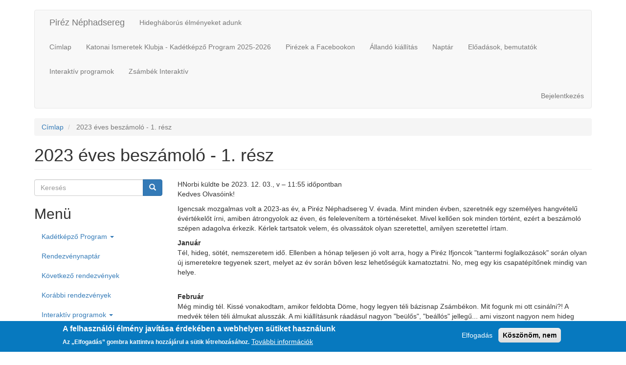

--- FILE ---
content_type: text/html; charset=UTF-8
request_url: https://pireznephadsereg.hu/node/71
body_size: 8661
content:
<!DOCTYPE html>
<html  lang="hu" dir="ltr" prefix="content: http://purl.org/rss/1.0/modules/content/  dc: http://purl.org/dc/terms/  foaf: http://xmlns.com/foaf/0.1/  og: http://ogp.me/ns#  rdfs: http://www.w3.org/2000/01/rdf-schema#  schema: http://schema.org/  sioc: http://rdfs.org/sioc/ns#  sioct: http://rdfs.org/sioc/types#  skos: http://www.w3.org/2004/02/skos/core#  xsd: http://www.w3.org/2001/XMLSchema# ">
  <head>
    <meta charset="utf-8" />
<script async src="https://www.googletagmanager.com/gtag/js?id=G-HRQGTR8HSF"></script>
<script>window.dataLayer = window.dataLayer || [];function gtag(){dataLayer.push(arguments)};gtag("js", new Date());gtag("set", "developer_id.dMDhkMT", true);gtag("config", "G-HRQGTR8HSF", {"groups":"default","page_placeholder":"PLACEHOLDER_page_location"});</script>
<script>var _paq = _paq || [];(function(){var u=(("https:" == document.location.protocol) ? "https://matomo.pireznephadsereg.hu/" : "http://matomo.pireznephadsereg.hu/");_paq.push(["setSiteId", "2"]);_paq.push(["setTrackerUrl", u+"matomo.php"]);_paq.push(["setDoNotTrack", 1]);if (!window.matomo_search_results_active) {_paq.push(["trackPageView"]);}_paq.push(["setIgnoreClasses", ["no-tracking","colorbox"]]);_paq.push(["enableLinkTracking"]);var d=document,g=d.createElement("script"),s=d.getElementsByTagName("script")[0];g.type="text/javascript";g.defer=true;g.async=true;g.src=u+"matomo.js";s.parentNode.insertBefore(g,s);})();</script>
<meta name="description" content="Kedves Olvasóink!Igencsak mozgalmas volt a 2023-as év, a Piréz Néphadsereg V. évada. Mint minden évben, szeretnék egy személyes hangvételű évértékelőt írni, amiben átrongyolok az éven, és felelevenítem a történéseket. Mivel kellően sok minden történt, ezért a beszámoló szépen adagolva érkezik. Kérlek tartsatok velem, és olvassátok olyan szeretettel, amilyen szeretettel írtam." />
<meta name="geo.position" content="47.42142826925877, 19.02288434455716" />
<meta name="icbm" content="47.42142826925877, 19.02288434455716" />
<meta name="geo.region" content="HU-BU" />
<meta name="geo.placename" content="Budapest" />
<link rel="canonical" href="https://pireznephadsereg.hu/node/71" />
<meta property="og:site_name" content="Piréz Néphadsereg" />
<meta property="og:type" content="website" />
<meta property="og:url" content="https://pireznephadsereg.hu/node/71" />
<meta property="og:title" content="2023 éves beszámoló - 1. rész" />
<meta property="og:description" content="Kedves Olvasóink!Igencsak mozgalmas volt a 2023-as év, a Piréz Néphadsereg V. évada. Mint minden évben, szeretnék egy személyes hangvételű évértékelőt írni, amiben átrongyolok az éven, és felelevenítem a történéseket. Mivel kellően sok minden történt, ezért a beszámoló szépen adagolva érkezik. Kérlek tartsatok velem, és olvassátok olyan szeretettel, amilyen szeretettel írtam." />
<meta property="fb:pages" content="https://www.facebook.com/pireznephadsereg" />
<meta name="Generator" content="Drupal 10 (https://www.drupal.org)" />
<meta name="MobileOptimized" content="width" />
<meta name="HandheldFriendly" content="true" />
<meta name="viewport" content="width=device-width, initial-scale=1.0" />
<style>div#sliding-popup, div#sliding-popup .eu-cookie-withdraw-banner, .eu-cookie-withdraw-tab {background: #0779bf} div#sliding-popup.eu-cookie-withdraw-wrapper { background: transparent; } #sliding-popup h1, #sliding-popup h2, #sliding-popup h3, #sliding-popup p, #sliding-popup label, #sliding-popup div, .eu-cookie-compliance-more-button, .eu-cookie-compliance-secondary-button, .eu-cookie-withdraw-tab { color: #ffffff;} .eu-cookie-withdraw-tab { border-color: #ffffff;}</style>
<link rel="icon" href="/themes/contrib/bootstrap/favicon.ico" type="image/vnd.microsoft.icon" />

    <title>2023 éves beszámoló - 1. rész | Piréz Néphadsereg</title>
    <link rel="stylesheet" media="all" href="/sites/default/files/css/css_7QeKPBHbdvmFtq_JuJr-r1L37xNvN0NU-LjdTSGzdEE.css?delta=0&amp;language=hu&amp;theme=bootstrap&amp;include=eJxtyEkOgCAQBMAPEXkSaYfWoANDWBL9vR49eKqkxBp9bLNCFxy4nHwiJqjtjjOI2Zn4kqsmFKH_yxC5Yepw_e6D2a_ofAAxDSXx" />
<link rel="stylesheet" media="all" href="https://cdn.jsdelivr.net/npm/entreprise7pro-bootstrap@3.4.8/dist/css/bootstrap.min.css" integrity="sha256-zL9fLm9PT7/fK/vb1O9aIIAdm/+bGtxmUm/M1NPTU7Y=" crossorigin="anonymous" />
<link rel="stylesheet" media="all" href="https://cdn.jsdelivr.net/npm/@unicorn-fail/drupal-bootstrap-styles@0.0.2/dist/3.1.1/7.x-3.x/drupal-bootstrap.min.css" integrity="sha512-nrwoY8z0/iCnnY9J1g189dfuRMCdI5JBwgvzKvwXC4dZ+145UNBUs+VdeG/TUuYRqlQbMlL4l8U3yT7pVss9Rg==" crossorigin="anonymous" />
<link rel="stylesheet" media="all" href="https://cdn.jsdelivr.net/npm/@unicorn-fail/drupal-bootstrap-styles@0.0.2/dist/3.1.1/8.x-3.x/drupal-bootstrap.min.css" integrity="sha512-jM5OBHt8tKkl65deNLp2dhFMAwoqHBIbzSW0WiRRwJfHzGoxAFuCowGd9hYi1vU8ce5xpa5IGmZBJujm/7rVtw==" crossorigin="anonymous" />
<link rel="stylesheet" media="all" href="https://cdn.jsdelivr.net/npm/@unicorn-fail/drupal-bootstrap-styles@0.0.2/dist/3.2.0/7.x-3.x/drupal-bootstrap.min.css" integrity="sha512-U2uRfTiJxR2skZ8hIFUv5y6dOBd9s8xW+YtYScDkVzHEen0kU0G9mH8F2W27r6kWdHc0EKYGY3JTT3C4pEN+/g==" crossorigin="anonymous" />
<link rel="stylesheet" media="all" href="https://cdn.jsdelivr.net/npm/@unicorn-fail/drupal-bootstrap-styles@0.0.2/dist/3.2.0/8.x-3.x/drupal-bootstrap.min.css" integrity="sha512-JXQ3Lp7Oc2/VyHbK4DKvRSwk2MVBTb6tV5Zv/3d7UIJKlNEGT1yws9vwOVUkpsTY0o8zcbCLPpCBG2NrZMBJyQ==" crossorigin="anonymous" />
<link rel="stylesheet" media="all" href="https://cdn.jsdelivr.net/npm/@unicorn-fail/drupal-bootstrap-styles@0.0.2/dist/3.3.1/7.x-3.x/drupal-bootstrap.min.css" integrity="sha512-ZbcpXUXjMO/AFuX8V7yWatyCWP4A4HMfXirwInFWwcxibyAu7jHhwgEA1jO4Xt/UACKU29cG5MxhF/i8SpfiWA==" crossorigin="anonymous" />
<link rel="stylesheet" media="all" href="https://cdn.jsdelivr.net/npm/@unicorn-fail/drupal-bootstrap-styles@0.0.2/dist/3.3.1/8.x-3.x/drupal-bootstrap.min.css" integrity="sha512-kTMXGtKrWAdF2+qSCfCTa16wLEVDAAopNlklx4qPXPMamBQOFGHXz0HDwz1bGhstsi17f2SYVNaYVRHWYeg3RQ==" crossorigin="anonymous" />
<link rel="stylesheet" media="all" href="https://cdn.jsdelivr.net/npm/@unicorn-fail/drupal-bootstrap-styles@0.0.2/dist/3.4.0/8.x-3.x/drupal-bootstrap.min.css" integrity="sha512-tGFFYdzcicBwsd5EPO92iUIytu9UkQR3tLMbORL9sfi/WswiHkA1O3ri9yHW+5dXk18Rd+pluMeDBrPKSwNCvw==" crossorigin="anonymous" />

    
  </head>
  <body class="path-node page-node-type-rendezveny-beszamolo has-glyphicons">
    <a href="#main-content" class="visually-hidden focusable skip-link">
      Ugrás a tartalomra
    </a>
    
      <div class="dialog-off-canvas-main-canvas" data-off-canvas-main-canvas>
              <header class="navbar navbar-default container" id="navbar" role="banner">
            <div class="navbar-header">
          <div class="region region-navigation">
            <a class="name navbar-brand" href="/" title="Címlap" rel="home">Piréz Néphadsereg</a>
        <p class="navbar-text">Hidegháborús élményeket adunk</p>
  <nav role="navigation" aria-labelledby="block-bootstrap-main-menu-menu" id="block-bootstrap-main-menu" class="settings-tray-editable" data-drupal-settingstray="editable">
            
  <h2 class="visually-hidden" id="block-bootstrap-main-menu-menu">Fő navigáció</h2>
  

        
      <ul class="menu menu--main nav navbar-nav">
                      <li class="first">
                                        <a href="/" data-drupal-link-system-path="&lt;front&gt;">Címlap</a>
              </li>
                      <li>
                                        <a href="/kadetkepzo_program" data-drupal-link-system-path="node/102">Katonai Ismeretek Klubja - Kadétképző Program 2025-2026</a>
              </li>
                      <li>
                                        <a href="https://www.facebook.com/Pir%C3%A9z-N%C3%A9phadsereg-292371118379508" title="A Piréz Néphadsereg oldala a Facebookon">Pirézek a Facebookon</a>
              </li>
                      <li>
                                        <a href="/allando_kiallitasunk" title="Vezetékes híradó és vegyivédelmi kiállításunk Zsámbékon" data-drupal-link-system-path="node/3">Állandó kiállítás</a>
              </li>
                      <li>
                                        <a href="/kovetkezo_rendezvenyek_naptar" data-drupal-link-system-path="kovetkezo_rendezvenyek_naptar">Naptár</a>
              </li>
                      <li>
                                        <a href="/eloadasok-bemuatok" data-drupal-link-system-path="eloadasok-bemuatok">Előadások, bemutatók</a>
              </li>
                      <li>
                                        <a href="/interaktiv-programok" data-drupal-link-system-path="interaktiv-programok">Interaktív programok</a>
              </li>
                      <li class="last">
                                        <a href="/interaktiv-programok-zsambekon" data-drupal-link-system-path="interaktiv-programok-zsambekon">Zsámbék Interaktív</a>
              </li>
        </ul>
  

  </nav>
<nav role="navigation" aria-labelledby="block-bootstrap-account-menu-menu" id="block-bootstrap-account-menu" class="settings-tray-editable" data-drupal-settingstray="editable">
            
  <h2 class="visually-hidden" id="block-bootstrap-account-menu-menu">Felhasználói fiók menüje</h2>
  

        
      <ul class="menu menu--account nav navbar-nav navbar-right">
                      <li class="first last">
                                        <a href="/user/login" data-drupal-link-system-path="user/login">Bejelentkezés</a>
              </li>
        </ul>
  

  </nav>

  </div>

                      </div>

                      </header>
  
  <div role="main" class="main-container container js-quickedit-main-content">
    <div class="row">

                              <div class="col-sm-12" role="heading">
              <div class="region region-header">
        <ol class="breadcrumb">
          <li >
                  <a href="/">Címlap</a>
              </li>
          <li  class="active">
                  2023 éves beszámoló - 1. rész
              </li>
      </ol>

<div data-drupal-messages-fallback class="hidden"></div>
    <h1 class="page-header">
<span>2023 éves beszámoló - 1. rész</span>
</h1>


  </div>

          </div>
              
                              <aside class="col-sm-3" role="complementary">
              <div class="region region-sidebar-first">
    <div class="search-block-form settings-tray-editable block block-search block-search-form-block" data-drupal-selector="search-block-form" id="block-bootstrap-search" role="search" data-drupal-settingstray="editable">
  
      <h2 class="visually-hidden">Keresés</h2>
    
      <form action="/search/node" method="get" id="search-block-form" accept-charset="UTF-8">
  <div class="form-item js-form-item form-type-search js-form-type-search form-item-keys js-form-item-keys form-no-label form-group">
      <label for="edit-keys" class="control-label sr-only">Keresés</label>
  
  
  <div class="input-group"><input title="A keresendő kifejezések megadása." data-drupal-selector="edit-keys" class="form-search form-control" placeholder="Keresés" type="search" id="edit-keys" name="keys" value="" size="15" maxlength="128" data-toggle="tooltip" /><span class="input-group-btn"><button type="submit" value="Keresés" class="button js-form-submit form-submit btn-primary btn icon-only"><span class="sr-only">Keresés</span><span class="icon glyphicon glyphicon-search" aria-hidden="true"></span></button></span></div>

  
  
  </div>
<div class="form-actions form-group js-form-wrapper form-wrapper" data-drupal-selector="edit-actions" id="edit-actions--2"></div>

</form>

  </div>
<nav role="navigation" aria-labelledby="block-bootstrap-menu-menu" id="block-bootstrap-menu" class="settings-tray-editable" data-drupal-settingstray="editable">
      
  <h2 id="block-bootstrap-menu-menu">Menü</h2>
  

        
      <ul class="menu menu--menu nav">
                      <li class="expanded dropdown first">
                                                                    <a href="/kadetkepzo_program" class="dropdown-toggle" data-toggle="dropdown">Kadétképző Program <span class="caret"></span></a>
                        <ul class="dropdown-menu">
                      <li class="first">
                                        <a href="/kadetkepzo_program">Kadétképző program tájékoztató 2024-2025</a>
              </li>
                      <li>
                                        <a href="/kadetkepzo_program/hirado_kadet" data-drupal-link-system-path="node/7">Híradó kadétképző (tematikus)</a>
              </li>
                      <li class="last">
                                        <a href="/kadetkepzo_program/vegyivedelmi_kadet" data-drupal-link-system-path="node/6">Vegyivédelmi kadétképző program (tematikus)</a>
              </li>
        </ul>
  
              </li>
                      <li>
                                        <a href="/kovetkezo_rendezvenyek_naptar" data-drupal-link-system-path="kovetkezo_rendezvenyek_naptar">Rendezvénynaptár</a>
              </li>
                      <li>
                                        <a href="/rendezvenyek" data-drupal-link-system-path="rendezvenyek">Következő rendezvények</a>
              </li>
                      <li>
                                        <a href="/korabbi_rendezvenyek" data-drupal-link-system-path="korabbi_rendezvenyek">Korábbi rendezvények</a>
              </li>
                      <li class="expanded dropdown">
                                                                    <a href="/interaktiv-programok" class="dropdown-toggle" data-toggle="dropdown" data-drupal-link-system-path="interaktiv-programok">Interaktív programok <span class="caret"></span></a>
                        <ul class="dropdown-menu">
                      <li class="first">
                                        <a href="/interaktiv-programok/egyeb/blajen-kozlegeny-megmentese" data-drupal-link-system-path="node/33">Blájenközlegény megmentése</a>
              </li>
                      <li>
                                        <a href="/interaktiv-programok/vegyivedelmi/atombomba-kiertekeles" data-drupal-link-system-path="node/34">Feltételezett atombomba robbanásának kiértékelése</a>
              </li>
                      <li>
                                        <a href="/interaktiv-programok/vegyivedelmi/gazkamra-gyakorlat" data-drupal-link-system-path="node/31">Gázkamrás gyakorlat</a>
              </li>
                      <li>
                                        <a href="/interaktiv-programok/vegyivedelmi/gazalarc-vegyvedelmi-ruha" data-drupal-link-system-path="node/30">Gázálarc, vegyvédelmi ruha</a>
              </li>
                      <li>
                                        <a href="/interaktiv-programok/hirado/hallo-weiner-elvtars" data-drupal-link-system-path="node/29">Halló, Weiner elvtárs?</a>
              </li>
                      <li>
                                        <a href="/interaktiv-programok/hirado/konnyuvezetek-epito-raj" data-drupal-link-system-path="node/27">Könnyűvezeték építő raj</a>
              </li>
                      <li>
                                        <a href="/interaktiv-programok/hirado/rejtjelezett-uzenet" data-drupal-link-system-path="node/28">Rejtjelezett üzenet feltörése</a>
              </li>
                      <li>
                                        <a href="/interaktiv-programok/egyeb/rajen-kozlegeny-megmentese" data-drupal-link-system-path="node/32">Rájenközlegény megmentése</a>
              </li>
                      <li>
                                        <a href="/interaktiv-programok/vegyivedelmi/sugarzas-meres" data-drupal-link-system-path="node/36">Sugárzásmérés</a>
              </li>
                      <li>
                                        <a href="/interaktiv-programok/hirado/telefonkozpont-kezeles" data-drupal-link-system-path="node/26">Telefonközpont kezelése</a>
              </li>
                      <li class="last">
                                        <a href="/interaktiv-programok/vegyivedelmi/laborfeladat" data-drupal-link-system-path="node/35">Vegyi laborfeladat</a>
              </li>
        </ul>
  
              </li>
                      <li>
                                        <a href="/a-pirez-Nephadseregrol" data-drupal-link-system-path="node/8">A Piréz Néphadseregről</a>
              </li>
                      <li>
                                        <a href="/elerhetosegek" data-drupal-link-system-path="node/56">Elérhetőségek</a>
              </li>
                      <li class="last">
                                        <a href="/partnereink" data-drupal-link-system-path="partnereink">Partnereink</a>
              </li>
        </ul>
  

  </nav>
<nav role="navigation" aria-labelledby="block-bootstrap-tools-menu" id="block-bootstrap-tools" class="settings-tray-editable" data-drupal-settingstray="editable">
      
  <h2 id="block-bootstrap-tools-menu">Eszközök</h2>
  

        
      <ul class="menu menu--tools nav">
                      <li class="first">
                                        <a href="#sliding-popup" onclick="if (Drupal.eu_cookie_compliance) { Drupal.eu_cookie_compliance.toggleWithdrawBanner(); } return false;" class="eu-cookie-compliance-toggle-withdraw-banner" title="Toggle the cookie consent settings tray">Süti beállítások</a>
              </li>
                      <li class="last">
                                        <a href="/rss.xml" data-drupal-link-system-path="rss.xml">RSS hírcsatorna</a>
              </li>
        </ul>
  

  </nav>

  </div>

          </aside>
              
                  <section class="col-sm-9">

                
                
                          <a id="main-content"></a>
            <div class="region region-content">
      
<article data-history-node-id="71" about="/node/71" class="rendezveny-beszamolo is-promoted full clearfix">

  
    

      <footer>
      <article typeof="schema:Person" about="/user/1">
  </article>

      <div class="author">
        
<span><span lang="" about="/user/1" typeof="schema:Person" property="schema:name" datatype="">HNorbi</span></span>
 küldte be 
<span><time datetime="2023-12-03T11:55:17+01:00" title="2023. december 3., vasárnap – 11:55">2023. 12. 03., v – 11:55</time>
</span>
 időpontban        
      </div>
    </footer>
  
  <div class="content">
    
            <div class="field field--name-body field--type-text-with-summary field--label-hidden field--item"><p>Kedves Olvasóink!</p><p>Igencsak mozgalmas volt a 2023-as év, a Piréz Néphadsereg V. évada. Mint minden évben, szeretnék egy személyes hangvételű évértékelőt írni, amiben átrongyolok az éven, és felelevenítem a történéseket. Mivel kellően sok minden történt, ezért a beszámoló szépen adagolva érkezik. Kérlek tartsatok velem, és olvassátok olyan szeretettel, amilyen szeretettel írtam.</p><p><strong>Január</strong><br>Tél, hideg, sötét, nemszeretem idő. Ellenben a hónap teljesen jó volt arra, hogy a Piréz Ifjoncok "tantermi foglalkozások" során olyan új ismeretekre tegyenek szert, melyet az év során bőven lesz lehetőségük kamatoztatni. No, meg egy kis csapatépítőnek mindig van helye.</p><p><br><strong>Február</strong><br>Még mindig tél. Kissé vonakodtam, amikor feldobta Döme, hogy legyen téli bázisnap Zsámbékon. Mit fogunk mi ott csinálni?! A medvék télen téli álmukat alusszák. A mi kiállításunk ráadásul nagyon "beülős", "beállós" jellegű... ami viszont nagyon nem hideg kompatibilis. De majd csak lesz valami elven, nekiindultunk. Szerencsére, végül az évszakhoz képest meleg időnk volt, így pár varázslat belefért erre a napra. Nyilván egy jó havas bázis más hangulatú lett volna, de ott kevesebb varázslásra lett volna lehetőség. Szóval kipróbáltuk magunkat, a bázist, és a kiállítást télen is.</p><p><br><strong>Március</strong><br>Márciusban átbújtunk egy barlangba... a budafoki Sörház utcába. Jó, nem is barlang, hanem pince volt. Ebben a hónapban beindult a Budafoki Pincejárat, melybe elmerültünk nyakig. Az óvóhely idei terveit úgy fektettük le Artúrral, hogy színes, változatos program legyen, és ne csak mi, Pirézek vigyük el a show-t, hanem legyen lehetősége más csapatoknak is bemutatni magukat. Mivel rengeteg jó csapattal, és gyűjtővel állunk kapcsolatba, így volt kiket meghívni az év későbbi rendezvényeire.<br>A márciusi bemutató a vezetékes távközlésről, a katonai vezetékes híradástechnikáról szólt.</p><p><br>Folytatás hamarosan!<br>&nbsp;</p></div>
      
  </div>

</article>


  </div>

              </section>

                </div>
  </div>

      <footer class="footer container" role="contentinfo">
        <div class="region region-footer">
        <h1 class="page-header">
<span>2023 éves beszámoló - 1. rész</span>
</h1>


  </div>

    </footer>
  
  </div>

    
    <script type="application/json" data-drupal-selector="drupal-settings-json">{"path":{"baseUrl":"\/","pathPrefix":"","currentPath":"node\/71","currentPathIsAdmin":false,"isFront":false,"currentLanguage":"hu"},"pluralDelimiter":"\u0003","suppressDeprecationErrors":true,"ajaxPageState":{"libraries":"eJxtzWsKwkAMBOALheZIS7qNJZptwiYr9vaKb8RfM3wMzGyWkZ0c51cr3rnIJglvQje3M_cvSTNNcajWGZc-nHRahNTWiY50AR6lmp2Eb9FchbbK-A_LwgcamrCarcqFNtI9pQb-AjRKa4aPgEhKifvy-f8RiD2SG84UfAVtNlp8","theme":"bootstrap","theme_token":null},"ajaxTrustedUrl":{"\/search\/node":true},"matomo":{"disableCookies":false,"trackColorbox":true,"trackMailto":true},"google_analytics":{"account":"G-HRQGTR8HSF","trackOutbound":true,"trackMailto":true,"trackTel":true,"trackDownload":true,"trackDownloadExtensions":"7z|aac|arc|arj|asf|asx|avi|bin|csv|doc(x|m)?|dot(x|m)?|exe|flv|gif|gz|gzip|hqx|jar|jpe?g|js|mp(2|3|4|e?g)|mov(ie)?|msi|msp|pdf|phps|png|ppt(x|m)?|pot(x|m)?|pps(x|m)?|ppam|sld(x|m)?|thmx|qtm?|ra(m|r)?|sea|sit|tar|tgz|torrent|txt|wav|wma|wmv|wpd|xls(x|m|b)?|xlt(x|m)|xlam|xml|z|zip","trackColorbox":true},"eu_cookie_compliance":{"cookie_policy_version":"1.0.0","popup_enabled":true,"popup_agreed_enabled":false,"popup_hide_agreed":false,"popup_clicking_confirmation":false,"popup_scrolling_confirmation":false,"popup_html_info":"\u003Cdiv aria-labelledby=\u0022popup-text\u0022  class=\u0022eu-cookie-compliance-banner eu-cookie-compliance-banner-info eu-cookie-compliance-banner--opt-in\u0022\u003E\n  \u003Cdiv class=\u0022popup-content info eu-cookie-compliance-content\u0022\u003E\n        \u003Cdiv id=\u0022popup-text\u0022 class=\u0022eu-cookie-compliance-message\u0022 role=\u0022document\u0022\u003E\n      \u003Ch2\u003EA felhaszn\u00e1l\u00f3i \u00e9lm\u00e9ny jav\u00edt\u00e1sa \u00e9rdek\u00e9ben a webhelyen s\u00fctiket haszn\u00e1lunk\u003C\/h2\u003E\u003Cp\u003EAz \u201eElfogad\u00e1s\u201d gombra kattintva hozz\u00e1j\u00e1rul a s\u00fctik l\u00e9trehoz\u00e1s\u00e1hoz.\u003C\/p\u003E\n              \u003Cbutton type=\u0022button\u0022 class=\u0022find-more-button eu-cookie-compliance-more-button\u0022\u003ETov\u00e1bbi inform\u00e1ci\u00f3k\u003C\/button\u003E\n          \u003C\/div\u003E\n\n    \n    \u003Cdiv id=\u0022popup-buttons\u0022 class=\u0022eu-cookie-compliance-buttons\u0022\u003E\n            \u003Cbutton type=\u0022button\u0022 class=\u0022agree-button eu-cookie-compliance-secondary-button\u0022\u003EElfogad\u00e1s\u003C\/button\u003E\n              \u003Cbutton type=\u0022button\u0022 class=\u0022decline-button eu-cookie-compliance-default-button\u0022\u003EK\u00f6sz\u00f6n\u00f6m, nem\u003C\/button\u003E\n          \u003C\/div\u003E\n  \u003C\/div\u003E\n\u003C\/div\u003E","use_mobile_message":false,"mobile_popup_html_info":"\u003Cdiv aria-labelledby=\u0022popup-text\u0022  class=\u0022eu-cookie-compliance-banner eu-cookie-compliance-banner-info eu-cookie-compliance-banner--opt-in\u0022\u003E\n  \u003Cdiv class=\u0022popup-content info eu-cookie-compliance-content\u0022\u003E\n        \u003Cdiv id=\u0022popup-text\u0022 class=\u0022eu-cookie-compliance-message\u0022 role=\u0022document\u0022\u003E\n      \n              \u003Cbutton type=\u0022button\u0022 class=\u0022find-more-button eu-cookie-compliance-more-button\u0022\u003ETov\u00e1bbi inform\u00e1ci\u00f3k\u003C\/button\u003E\n          \u003C\/div\u003E\n\n    \n    \u003Cdiv id=\u0022popup-buttons\u0022 class=\u0022eu-cookie-compliance-buttons\u0022\u003E\n            \u003Cbutton type=\u0022button\u0022 class=\u0022agree-button eu-cookie-compliance-secondary-button\u0022\u003EElfogad\u00e1s\u003C\/button\u003E\n              \u003Cbutton type=\u0022button\u0022 class=\u0022decline-button eu-cookie-compliance-default-button\u0022\u003EK\u00f6sz\u00f6n\u00f6m, nem\u003C\/button\u003E\n          \u003C\/div\u003E\n  \u003C\/div\u003E\n\u003C\/div\u003E","mobile_breakpoint":768,"popup_html_agreed":false,"popup_use_bare_css":false,"popup_height":"auto","popup_width":"100%","popup_delay":1000,"popup_link":"\/","popup_link_new_window":true,"popup_position":false,"fixed_top_position":true,"popup_language":"hu","store_consent":false,"better_support_for_screen_readers":false,"cookie_name":"","reload_page":false,"domain":"","domain_all_sites":false,"popup_eu_only":false,"popup_eu_only_js":false,"cookie_lifetime":100,"cookie_session":0,"set_cookie_session_zero_on_disagree":0,"disagree_do_not_show_popup":false,"method":"opt_in","automatic_cookies_removal":true,"allowed_cookies":"","withdraw_markup":"\u003Cbutton type=\u0022button\u0022 class=\u0022eu-cookie-withdraw-tab\u0022\u003EAdatv\u00e9delmi be\u00e1ll\u00edt\u00e1sok\u003C\/button\u003E\n\u003Cdiv aria-labelledby=\u0022popup-text\u0022 class=\u0022eu-cookie-withdraw-banner\u0022\u003E\n  \u003Cdiv class=\u0022popup-content info eu-cookie-compliance-content\u0022\u003E\n    \u003Cdiv id=\u0022popup-text\u0022 class=\u0022eu-cookie-compliance-message\u0022 role=\u0022document\u0022\u003E\n      \u003Ch2\u003EA felhaszn\u00e1l\u00f3i \u00e9lm\u00e9ny jav\u00edt\u00e1sa \u00e9rdek\u00e9ben a webhelyen s\u00fctiket haszn\u00e1lunk\u003C\/h2\u003E\u003Cp\u003EHozz\u00e1j\u00e1rult, hogy s\u00fctiket hozzunk l\u00e9tre.\u003C\/p\u003E\n    \u003C\/div\u003E\n    \u003Cdiv id=\u0022popup-buttons\u0022 class=\u0022eu-cookie-compliance-buttons\u0022\u003E\n      \u003Cbutton type=\u0022button\u0022 class=\u0022eu-cookie-withdraw-button \u0022\u003EWithdraw consent\u003C\/button\u003E\n    \u003C\/div\u003E\n  \u003C\/div\u003E\n\u003C\/div\u003E","withdraw_enabled":false,"reload_options":0,"reload_routes_list":"","withdraw_button_on_info_popup":false,"cookie_categories":[],"cookie_categories_details":[],"enable_save_preferences_button":true,"cookie_value_disagreed":"0","cookie_value_agreed_show_thank_you":"1","cookie_value_agreed":"2","containing_element":"body","settings_tab_enabled":false,"olivero_primary_button_classes":"","olivero_secondary_button_classes":"","close_button_action":"close_banner","open_by_default":true,"modules_allow_popup":true,"hide_the_banner":false,"geoip_match":true,"unverified_scripts":[]},"bootstrap":{"forms_has_error_value_toggle":1,"tooltip_enabled":1,"tooltip_animation":1,"tooltip_container":"body","tooltip_delay":"0","tooltip_html":0,"tooltip_placement":"auto left","tooltip_selector":"","tooltip_trigger":"hover","modal_animation":1,"modal_backdrop":"true","modal_focus_input":1,"modal_keyboard":1,"modal_select_text":1,"modal_show":1,"modal_size":"","popover_enabled":1,"popover_animation":1,"popover_auto_close":1,"popover_container":"body","popover_content":"","popover_delay":"0","popover_html":0,"popover_placement":"right","popover_selector":"","popover_title":"","popover_trigger":"click"},"statistics":{"data":{"nid":"71"},"url":"\/modules\/contrib\/statistics\/statistics.php"},"user":{"uid":0,"permissionsHash":"717afe87f226cb6e3c5905395c4e8450358ed8b3974e7639eb66cb5174edb041"}}</script>
<script src="/sites/default/files/js/js_O9IMwjm6sVFDhTKqykFwm61ZiTDHHMctUvmMrHXx2Sc.js?scope=footer&amp;delta=0&amp;language=hu&amp;theme=bootstrap&amp;include=eJxtzWsKAjEMBOALlc2RSrYbSjTthDYrenvFN-KvGT4GZgVixmCn9dWyD8naNdKbyOE4yfiSACzUU8EQ2sbubMumbKgLH_icZM8FOKrcorkp9yL0D1MFqknmznYJLZN-ITUONNAj0gwOnffl8_cjV6AGUp0"></script>
<script src="https://cdn.jsdelivr.net/npm/entreprise7pro-bootstrap@3.4.8/dist/js/bootstrap.min.js" integrity="sha256-3XV0ZwG+520tCQ6I0AOlrGAFpZioT/AyPuX0Zq2i8QY=" crossorigin="anonymous"></script>
<script src="/sites/default/files/js/js_giOiN46tqyyU2Z3WNJdSaZpzk4s3yRK_JAkcQgC_-YQ.js?scope=footer&amp;delta=2&amp;language=hu&amp;theme=bootstrap&amp;include=eJxtzWsKAjEMBOALlc2RSrYbSjTthDYrenvFN-KvGT4GZgVixmCn9dWyD8naNdKbyOE4yfiSACzUU8EQ2sbubMumbKgLH_icZM8FOKrcorkp9yL0D1MFqknmznYJLZN-ITUONNAj0gwOnffl8_cjV6AGUp0"></script>

  </body>
</html>
